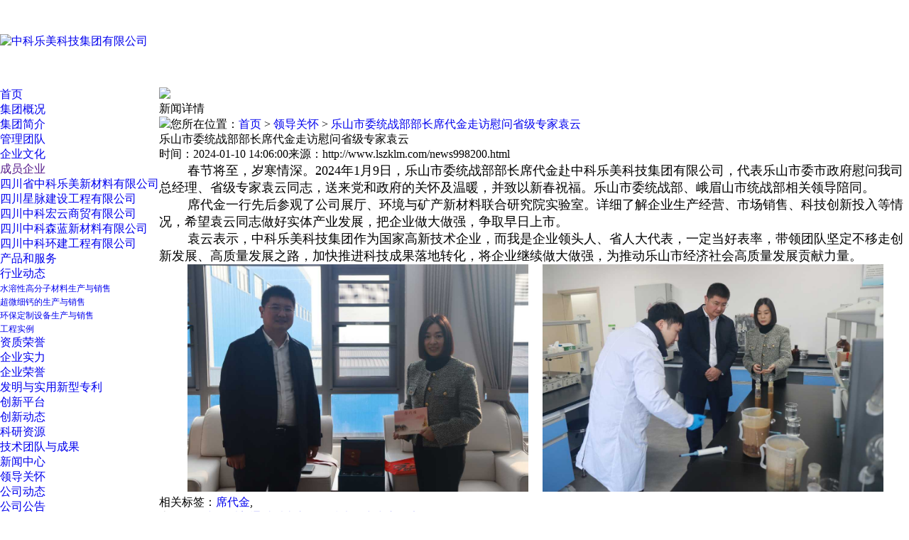

--- FILE ---
content_type: text/html; charset=utf-8
request_url: http://www.lszklm.com/news998200.html
body_size: 8399
content:
<!DOCTYPE html>
<html lang="zh-CN">

<head>
    <meta http-equiv="Content-Type" content="text/html; charset=utf-8" />
    <meta http-equiv="X-UA-Compatible" content="IE=edge">
    <meta name="viewport"
        content="width=device-width, user-scalable=no, initial-scale=1.0, maximum-scale=1.0, minimum-scale=1.0">
    <title>乐山市委统战部部长席代金走访慰问省级专家袁云 -- 中科乐美科技集团有限公司</title>
    <meta name="description" content="春节将至，岁寒情深。2024年1月9日，乐山市委统战部部长席代金赴中科乐美科技集团有限公司，代表乐山市委市政府慰问我司总经理、省级专家袁云同志，送来党和政府的关怀及温暖，并致以新春祝福。乐山市委统战部、峨眉山市统战部相关领导陪同。席代金一行先后参观了公司展厅、环境与矿产新材料联合研究院实验室。详细了解企业生产经营、市场销售、科技创新投入等情况，希望袁云同志做好实体产业发展，把企业做大做强，争取早日" />
    <meta name="keywords" content="席代金" />
    <link rel="stylesheet" href="/template/NESTXYS1727-1/css/common.css" />
    <link rel="stylesheet" href="/template/NESTXYS1727-1/css/swiper.min.css" />
    <link rel="stylesheet" href="/template/NESTXYS1727-1/css/index.css" />
    <link rel="stylesheet" href="/template/NESTXYS1727-1/css/solution.css" />
    <script src="/template/NESTXYS1727-1/js/jquery.min.js"></script>
<script>
(function(){
    var bp = document.createElement('script');
    var curProtocol = window.location.protocol.split(':')[0];
    if (curProtocol === 'https') {
        bp.src = 'https://zz.bdstatic.com/linksubmit/push.js';
    }
    else {
        bp.src = 'http://push.zhanzhang.baidu.com/push.js';
    }
    var s = document.getElementsByTagName("script")[0];
    s.parentNode.insertBefore(bp, s);
})();
</script></head>

<body>
    ﻿<header class="header">
    <div class="container">
        <div class="top-fl-fr">
            <div class="fl"><!--中科乐美科技集团有限公司为您主要提供<a href="/">四川聚丙烯酰胺生产厂家</a>，四川污水处理设备生产厂家，四川絮凝剂生产厂家等相关的展示和信息更新，欢迎您的收藏。

--></div>
            <div class="fr">
                <!--<script type="text/javascript" src="http://webapi.weidaoliu.com/msg/msgstat.ashx?shopid=15299"></script>-->
            </div>
        </div>
    </div>
    <div class="container" style='width: 90%;'>
        <div class="header-logo fl" style='margin-top:30px;height:75px'><a href="/"><img width="215px" src="/template/NESTXYS1727-1/images/logo.png" alt="中科乐美科技集团有限公司"/></a></div>
        <div class="menu-icon fr"><span class="icon-top"></span><span class="icon-middle"></span><span
                class="icon-bottom"></span></div>
        <div class="right-warp">
            <div class="clearfix show-sm"></div>
            <div class="header-right fr" style="float: left;">
                <nav class="header-menu">
                    <ul>
                        <li class="only-child cur"><a href="/">首页</a></li>
                        <li class=" "><a href="/about.html" title="集团概况" rel="nofollow"><span>集团概况</span></a>
                            <ul class="sub-menu-ul">
								<li><a href="/about.html" rel="nofollow"><span>集团简介</span></a></li>
								<li><a href="/product619736.html" rel="nofollow"><span>管理团队</span></a></li>
								<li><a href="/about20839.html" rel="nofollow"><span>企业文化</span></a></li>	
								
                            </ul>
                        </li>
 		<li class=" "><a href=""><span>成员企业</span></a>
                            <ul class="sub-menu-ul" style="width:230%">
								<li><a href="/about25358.html" rel="nofollow" ><span style="white-space: nowrap;">四川省中科乐美新材料有限公司</span></a></li>
								<li><a href="/about25359.html" rel="nofollow" ><span style="white-space: nowrap;">四川星脉建设工程有限公司</span></a></li>
								<li><a href="/about25376.html" rel="nofollow" ><span style="white-space: nowrap;">四川中科宏云商贸有限公司</span></a></li>
								<li><a href="/about28266.html" rel="nofollow" ><span style="white-space: nowrap;">四川中科森蓝新材料有限公司</span></a></li>
								<li><a href="/about28267.html" rel="nofollow" ><span style="white-space: nowrap;">四川中科环建工程有限公司</span></a></li>
                              <!--
	                             <li><a rel="nofollow" href="/about25358.html"><span style="white-space: nowrap;">四川省中科乐美新材料有限公司</span></a></li>
                              
	                             <li><a rel="nofollow" href="/about25359.html"><span style="white-space: nowrap;">四川星脉建设工程有限公司</span></a></li>
                              
	                             <li><a rel="nofollow" href="/about25376.html"><span style="white-space: nowrap;">四川中科宏云商贸有限公司</span></a></li>
                              
	                             <li><a rel="nofollow" href="/about25434.html"><span style="white-space: nowrap;">联合研究院简介</span></a></li>
                              
	                             <li><a rel="nofollow" href="/about25475.html"><span style="white-space: nowrap;">人才战略</span></a></li>
                              -->

                            </ul>
                        </li>
					<li class=" "><a href="/pro1type82185.html" title="业务领域" rel="nofollow"><span>产品和服务</span></a>
                            <ul class="sub-menu-ul" style="width: 157px;">
								<li> <a href="/newstype18929.html" title="公司动态">行业动态</a> </li>
                                <li><a style="font-size: 12px; width: 157px;" href="/pro1type82185.html" rel="nofollow"><span>水溶性高分子材料生产与销售</span></a></li>
								<li><a style="font-size: 12px; width: 157px;" href="/about25317.html" rel="nofollow"><span>超微细钙的生产与销售</span></a></li>
								<li><a style="font-size: 12px; width: 157px;" href="/pro1type82187.html" rel="nofollow"><span>环保定制设备生产与销售</span></a></li>
								<li><a style="font-size: 12px; width: 157px;" href="/case.html" rel="nofollow"><span>工程实例</span></a></li>
								
  
								
                            </ul>
                        </li>
                        <li class=" "><a href="/about20840.html"><span>资质荣誉</span></a>
                            <ul class="sub-menu-ul">
								<li><a href="/about20841.html" rel="nofollow"><span>企业实力</span></a></li>
								<li><a href="/about20840.html" rel="nofollow"><span>企业荣誉</span></a></li>
								<li><a href="/about21264.html" rel="nofollow"><span>发明与实用新型专利</span></a></li>

                            </ul>
                        </li>
						<li class=" "><a href="/about25434.html"><span>创新平台</span></a>
                            <ul class="sub-menu-ul">
								<li><a href="/about25434.html" rel="nofollow"><span>创新动态</span></a></li>
								<li><a href="/about21980.html" rel="nofollow"><span>科研资源</span></a></li>
								<li><a href="/newstype26384.html" rel="nofollow"><span>技术团队与成果</span></a></li>
                            </ul>
                        </li>
  
                    
                        <li class=" "><a href="/newstype18928.html" title="新闻资讯" rel="nofollow"><span>新闻中心</span></a>
                            <ul class="sub-menu-ul">
                                <li> <a href="/newstype26247.html" title="领导关怀">领导关怀</a> </li>
                               <li> <a href="/newstype18928.html" title="公司动态">公司动态</a> </li>
								<li> <a href="/newstype23705.html" title="公告">公司公告</a> </li>
                            </ul>
                        </li>
						<li class="only-child "><a href="/newstype23736.html"><span>党群建设</span></a>
                            <ul class="sub-menu-ul">

                            </ul>
                        </li>	
						<li class=""><a href="/about25475.html"><span>人力发展</span></a>
                            <ul class="sub-menu-ul">
								<li> <a href="/newstype23708.html" title="教育培训">教育培训</a> </li>
                               <li> <a href="/about25475.html" title="人才战略">人才战略</a> </li>
								<li> <a href="/about22484.html" title="公司招聘">公司招聘</a> </li>
                            </ul>
                        </li>						
                        <li class=""><a href="/contact.html"><span>联系我们</span></a>
                        </li>
						
                    </ul>
                    <div class="clearfix"></div>
                </nav>
            </div>
<!--				<span style="font-size: 18px; float: left; line-height: 30px; margin-left: 10px;">咨询热线：<br />15183365606<br />4000071606</span>-->
        </div>
    </div>
</header>
    <div class="banner"><img src="/template/NESTXYS1727-1/images/新闻版块.jpg" class="img-responsive" /></div>
    <div class="main-con">
        <div class="container2">
            <div class="inner-tit">
                <div class="fl">
                    <div class="tit1">新闻详情</div>
                    
                </div>
                <div class="fr bread-menu"><img
                        src="/template/NESTXYS1727-1/images/home_icon.png" />您所在位置：<a href="/">首页</a> &gt; <a href="newstype26247.html">领导关怀</a> &gt; <a href="news998200.html">乐山市委统战部部长席代金走访慰问省级专家袁云</a></div>
                <div class="clearfix"></div>
            </div>
            <script>
                $(function () {
                    $('.inner-menu').find('a').each(function () {
                        if ($(this)[0].href == String(window.location.href)) {
                            $(this).addClass('cur')
                        }
                    })
                })
            </script>

            <div class="inner-con">
                <div class="inner-con det-con">
                    <div class="det-tit">乐山市委统战部部长席代金走访慰问省级专家袁云</div>
                    <div class="det-tit2"></div>
                    <div class="det-info"><span>时间：2024-01-10 14:06:00</span><span>来源：http://www.lszklm.com/news998200.html</span></div>
                    <div class="det-con">
                       <p class="MsoNormal" style="text-indent:30.0000pt;"><span style="mso-spacerun:'yes';font-family:方正公文小标宋;font-size:15.0000pt;
mso-font-kerning:1.0000pt;"><font face="方正公文小标宋"><span style="font-size: 18px;">春节将至，岁寒情深。</span></font><font face="方正公文小标宋"><span style="font-size: 18px;">2024年1月9日，乐山市委统战部部长席代金赴中科乐美科技集团有限公司，代表乐山市委市政府慰问我司总经理、省级专家袁云同志，送来党和政府的关怀及温暖，并致以新春祝福。乐山市委统战部、峨眉山市统战部相关领导陪同。</span></font></span><span style="mso-spacerun:'yes';font-family:方正公文小标宋;font-size:15.0000pt;
mso-font-kerning:1.0000pt;"><o:p></o:p></span></p><p class="MsoNormal" style="text-indent:30.0000pt;"><span style="font-family: 方正公文小标宋; letter-spacing: 0pt; font-size: 18px;">席代金一行先后</span><span style="font-family: 方正公文小标宋; font-size: 18px;">参观了公司展厅、</span><span style="font-family: 方正公文小标宋; font-size: 18px;">环境与矿产新材料联合研究院实验室</span><span style="font-family: 方正公文小标宋; font-size: 18px;">。</span><span style="font-family: 方正公文小标宋; font-size: 18px;">详细了解</span><span style="font-family: 方正公文小标宋; letter-spacing: 0pt; font-size: 18px;">企业生产经营、</span><span style="font-family: 方正公文小标宋; letter-spacing: 0pt; font-size: 18px;">市场销售、</span><span style="font-family: 方正公文小标宋; letter-spacing: 0pt; font-size: 18px;">科技创新投入等情况</span><span style="font-family: 方正公文小标宋; font-size: 18px;">，希望袁云同志</span><span style="font-family: 方正公文小标宋; font-size: 18px;">做好</span><span style="font-family: 方正公文小标宋; letter-spacing: 0pt; font-size: 18px;">实</span><span style="font-family: 方正公文小标宋; letter-spacing: 0pt; font-size: 18px;">体产业发展</span><span style="font-family: 方正公文小标宋; letter-spacing: 0pt; font-size: 18px;">，把企业做大做强，争取早日上市。</span><span style="font-family: 方正公文小标宋; letter-spacing: 0pt; font-size: 15pt;"><o:p></o:p></span></p><p class="MsoNormal" style="text-indent:30.0000pt;"><span style="font-family: 方正公文小标宋; font-size: 18px;">袁云表示，中科乐美科技集团作为国家高新技术企业，而我是企业领头人、省人大代表，一定当好表率，带领团队</span><span style="font-family: 方正公文小标宋; letter-spacing: 0pt; font-size: 18px;">坚定不移走创新发展、高质量发展之路，</span><span style="font-family: 方正公文小标宋; font-size: 18px;">加快推进科技成果落地转化，将企业继续做大做强，为推动乐山市经济社会高质量发展贡献力量。</span></p><p class="MsoNormal" style="text-indent:30.0000pt;"><img src="/img.ashx?shopid=15299&file=2024011014104960.jpg" style="max-width: 100%; width: 479.702px; height: 319.66px;" data-filename="img">&nbsp; &nbsp;&nbsp;&nbsp;<img src="/img.ashx?shopid=15299&file=2024011014110975.jpg" style="max-width: 100%; width: 480.049px; height: 319.891px;" data-filename="img"><span style="font-family: 方正公文小标宋; font-size: 18px;"><br></span><span style="mso-spacerun:'yes';font-family:方正公文小标宋;font-size:15.0000pt;
mso-font-kerning:1.0000pt;"><o:p></o:p></span></p>
                    </div>
                    <div class="tagg">相关标签：<a href='/news.html?key=席代金'>席代金</a>,</div>
                    <div class="ny_news_ye" style="padding-top:0">
                        <p>上一篇：<a href="news1008593.html">中科乐美通过乐山市工程技术研究中心认定</a> </p>
                        <p>下一篇：<a href="news974058.html">四川银行党委副书记、行长郑晔一行莅临中科乐美考察调研</a> </p>
                    </div>
                    <div class="related handle-xs">
                        <div class="tags_title"><span>相关新闻</span></div>
                        <ul class="h_product_bd xgxw">
                            
                            <li><a href="/news998200.html" title="乐山市委统战部部长席代金走访慰问省级专家袁云">乐山市委统战部部长席代金走访慰问省级专家袁云</a><span>2024-01-10</span></li>
                            
                            <li><a href="/news763093.html" title="乐山市副市长席代金一行莅临中科乐美科技集团调研发展情况">乐山市副市长席代金一行莅临中科乐美科技集团调研发展情况</a><span>2022-02-11</span></li>
                            
                        </ul>
                        <div class="tags_title"><span>相关产品</span></div>
                        <ul class="h_product_bd xgcp">
                            
                        </ul>
                       </div>
                </div>
            </div>

        </div>
    </div>
    <footer class="footer handle-xs">
    <div class="container">
        <div class="footer-div footer-div1 fl">
            <div class="footer-logo"><a href="/"><img src="/template/NESTXYS1727-1/images/logo1.png" class="img-responsive" /></a></div>
            <div class="company-info">
                <div class="conpany-name">中科乐美科技集团有限公司</div>
                <p>地址：四 川省峨眉山市九里镇车箭路 25号 (新材料产业园区内)</p>
                <p>电话：15183365606</p>
				<p>座机：4000071606</p>
                <p>联系人：万经理</p>
                <p>邮箱：3548340749@qq.com</p>
	 <p>备案号：<a href="https://beian.miit.gov.cn">蜀ICP备16029757号-1</a></p>
            </div>
        </div>
        <!--<div class="footer-div footer-div2 fl">
            <div><img src="/img.ashx?shopid=15299&file=" class="img-responsive" /></div>
            <div class="code-txt">扫一扫微信联系</div>
        </div>-->
        <div class="footer-div footer-div3 fr">
            <div class="footer-menu">
                <ul>
                    <li>
                        <dl>
                            <dt>集团概况</dt>
                            <div class="menu-warp">

                                <dd><a href="/about.html" rel="nofollow">集团简介</a></dd>					
		                        <dd><a href="/product619736.html" rel="nofollow">管理团队</a></dd>
		                        <dd><a href="/about20839.html" rel="nofollow">企业文化</a></dd>
                                <dd><a href="/about20840.html" rel="nofollow">企业荣誉</a></dd>

                            </div>
                        </dl>
                    </li>
	                <li>
                        <dl>
                            <dt>成员企业</dt>
                            <div class="menu-warp">
								<dd><a href="/about25358.html" rel="nofollow" >四川省中科乐美新材料有限公司</a></dd>
								<dd><a href="/about25359.html" rel="nofollow" >四川星脉建设工程有限公司</a></dd>
								<dd><a href="/about25376.html" rel="nofollow" >重庆中科宏云商贸有限责任公司</a></dd>
                            </div>
                        </dl>
                    </li>
                    <li>
                        <dl>
                            <dt>产品和服务</dt>
                            <div class="menu-warp">
								<dd><a href="/newstype18929.html" rel="nofollow">行业动态</a></dd>
								<dd><a href="/pro1type82185.html" rel="nofollow">水溶性高分子材料生产与销售</a></dd>
								<dd><a  href="/about25317.html" rel="nofollow">超微细钙的生产与销售</a></dd>
								<dd><a  href="/pro1type82187.html" rel="nofollow">环保定制设备生产与销售</a></dd>
								<dd><a  href="/case.html" rel="nofollow">工程实例</a></dd>
                            </div>
                        </dl>
                    </li>
					<li>
                        <dl>
                            <dt>创新平台</dt>
                            <div class="menu-warp">
								<dd><a href="/about25434.html" rel="nofollow">创新动态</a></dd>
								<dd><a href="/about21980.html" rel="nofollow">科研资源</a></dd>
								<dd><a href="/about21264.html" rel="nofollow">技术团队与成果</a></dd>
                            </div>
                        </dl>
                    </li>
                    <li>
                        <dl>
                            <dt>新闻中心</dt>
                            <div class="menu-warp">
							    <dd> <a href="/about21919.html" title="领导关怀">领导关怀</a> </dd>
                                <dd> <a href="/newstype18928.html" title="公司动态">公司动态</a> </dd>
								<dd> <a href="/newstype23705.html" title="公司公告">公司公告</a> </dd>
                            </div>
                        </dl>
                    </li>
                    <li>
                        <dl>
							<dt><a href="/newstype23736.html">党群建设</a></dt>
                        </dl>
                    </li>
					<li>
                        <dl>
							<dt>人力资源</dt>
							<div class="menu-warp">
							    <dd><a href="/about25475.html" rel="nofollow">人才战略</a></dd>
                                <dd><a href="/newstype23708.html" rel="nofollow">教育培训</a></dd>
								<dd><a href="/about22484.html" title="人员招聘" rel="nofollow">人员招聘</a></dd>
                            </div>
                        </dl>
                    </li>
					<li>
                        <dl>
							<dt><a href="/contact.html">联系我们</a></dt>
                        </dl>
                    </li>
                    
                </ul>
                <div class="clearfix"></div>
            </div>
        </div>
        <div class="clearfix"></div>
    </div>
    <div class="footer-bottom" style='display:none'>
        <div class="container">
            <div class="fl">
                <p>
                    Copyright&copy;<span id="target">www.lszklm.com</span>
                    ( <span id="btn" data-clipboard-action="copy" data-clipboard-target="#target"
                        onclick='copyURL("#btn")' style="cursor:pointer">点击复制</span> )中科乐美科技集团有限公司
                </p>
                <!--<p>四川聚丙烯酰胺生产厂家怎么样？四川污水处理设备生产厂家哪家便宜？四川絮凝剂生产厂家哪家好？中科乐美科技集团有限公司主要提供四川聚丙烯酰胺生产厂家,四川污水处理设备生产厂家,四川絮凝剂生产厂家

</p>-->
                <p>
                    技术支持:<a href="http://www.gstianxia.com" target="_blank" rel="nofollow" style='color:white'>成都广搜天下</a>
                </p>
                <p><P>备案号：<a style='color:white' href="http://beian.miit.gov.cn/" target="_blank">蜀ICP备16029757号-1</a></P></p>
                <p>热门城市推广: </p>
            </div>
            <div class="clearfix"></div>
        </div>
    </div>
</footer>
<link rel="stylesheet" href="/template/NESTXYS1727-1/css/iconfont.css">
<div id="toolbar" class="layout text-center">
    <div class="x4">
        <a href="/"><span class="iconfont">&#xe60f;</span>首页</a>
    </div>
    <div class="x4">
        <a href="tel:4000071606"><span class="iconfont">&#xe603;</span>电话</a>
    </div>
    <div class="x4">
        <a href="http://webapi.gcwl365.com/msg/message.aspx?tpltype=1&errollparam=15299_0_0&backbtn=1"><span class="iconfont">&#xe616;</span>在线留言</a>
    </div>
    <div class="x4">
        <a href="/contact.html"><span class="iconfont">&#xe617;</span>联系我们</a>
    </div>
</div>
<script src="/template/NESTXYS1727-1/js/jquery.easing.min.js"></script>
<script src="/template/NESTXYS1727-1/js/jquery.qrcode.min.js"></script>
<script src="/template/NESTXYS1727-1/js/main.js"></script>
<script type="text/javascript" src="/template/NESTXYS1727-1/js/swiper.min2.js"></script>
<script type="text/javascript" src="/template/NESTXYS1727-1/js/index.js"></script>
<script type="text/javascript">
	function copyURL(id) {
		var clipboard = new ClipboardJS("#btn");
		clipboard.on('success', function () {
			alert('复制成功，去粘贴看看吧！')
		})
		clipboard.on('error', function (e) {

			alert("复制失败！请手动复制")

		});

	}
</script>
<script type="text/javascript" src="http://webapi.xinnest.com/msg/message/messagesend.js?+Math.random()" id="SendMessageScript" cid="15299" mobile="4000071606" bcolor="#015bbe"></script>

</body>

</html>